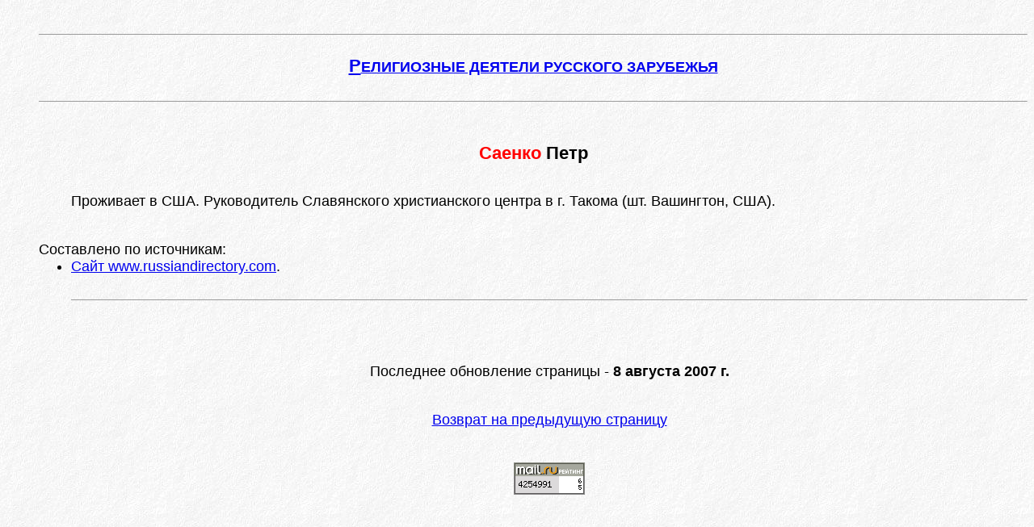

--- FILE ---
content_type: text/html; charset=UTF-8
request_url: https://zarubezhje.narod.ru/rs/S_600.htm
body_size: 2223
content:
<script type="text/javascript">
if(typeof(u_global_data)!='object') u_global_data={};
function ug_clund(){
	if(typeof(u_global_data.clunduse)!='undefined' && u_global_data.clunduse>0 || (u_global_data && u_global_data.is_u_main_h)){
		if(typeof(console)=='object' && typeof(console.log)=='function') console.log('utarget already loaded');
		return;
	}
	u_global_data.clunduse=1;
	if('0'=='1'){
		var d=new Date();d.setTime(d.getTime()+86400000);document.cookie='adbetnetshowed=2; path=/; expires='+d;
		if(location.search.indexOf('clk2398502361292193773143=1')==-1){
			return;
		}
	}else{
		window.addEventListener("click", function(event){
			if(typeof(u_global_data.clunduse)!='undefined' && u_global_data.clunduse>1) return;
			if(typeof(console)=='object' && typeof(console.log)=='function') console.log('utarget click');
			var d=new Date();d.setTime(d.getTime()+86400000);document.cookie='adbetnetshowed=1; path=/; expires='+d;
			u_global_data.clunduse=2;
			new Image().src = "//counter.yadro.ru/hit;ucoz_desktop_click?r"+escape(document.referrer)+(screen&&";s"+screen.width+"*"+screen.height+"*"+(screen.colorDepth||screen.pixelDepth))+";u"+escape(document.URL)+";"+Date.now();
		});
	}
	
	new Image().src = "//counter.yadro.ru/hit;desktop_click_load?r"+escape(document.referrer)+(screen&&";s"+screen.width+"*"+screen.height+"*"+(screen.colorDepth||screen.pixelDepth))+";u"+escape(document.URL)+";"+Date.now();
}

setTimeout(function(){
	if(typeof(u_global_data.preroll_video_57322)=='object' && u_global_data.preroll_video_57322.active_video=='adbetnet') {
		if(typeof(console)=='object' && typeof(console.log)=='function') console.log('utarget suspend, preroll active');
		setTimeout(ug_clund,8000);
	}
	else ug_clund();
},3000);
</script>
	<script type="text/javascript">new Image().src = "//counter.yadro.ru/hit;narodadst1?r"+escape(document.referrer)+(screen&&";s"+screen.width+"*"+screen.height+"*"+(screen.colorDepth||screen.pixelDepth))+";u"+escape(document.URL)+";"+Date.now();</script>
	<script type="text/javascript">new Image().src = "//counter.yadro.ru/hit;narod_desktop_ad?r"+escape(document.referrer)+(screen&&";s"+screen.width+"*"+screen.height+"*"+(screen.colorDepth||screen.pixelDepth))+";u"+escape(document.URL)+";"+Date.now();</script><script type="text/javascript" src="//zarubezhje.narod.ru/.s/src/jquery-3.3.1.min.js"></script><script type="text/javascript" src="//s251.ucoz.net/cgi/uutils.fcg?a=uSD&ca=2&ug=999&isp=0&r=0.154667400077845"></script>
﻿<!DOCTYPE HTML PUBLIC "-//W3C//DTD HTML 4.0 Transitional//RU"

"http://www.w3.org/TR/REC-html40/loose.dtd">
<!-- saved from url=(0024)http://zarubezhje.narod.ru/ -->
<html lang="RU">
<HTML><HEAD>

<meta http-equiv="Content-Type" content="text/html; charset=utf-8" />
<title> Саенко  Петр</title>
<meta name="description" content=" Саенко  Петр : Краткая биография">

<meta name="Keywords" lang="ru" content="русское зарубежье, русская эмиграция, abroad, emigre, emigration"> 
<meta http-equiv="Keywords" content="русское зарубежье, русская эмиграция, abroad, emigre, emigration">
</head>

<body background="../back.jpg">
<ul><hr size="1"><br>
<FONT FACE="Arial" SIZE=3><center><font size="+1"><font size="+1">
<a href="../index.html#begin01"><b>
<big>Р</big>ЕЛИГИОЗНЫЕ ДЕЯТЕЛИ РУССКОГО ЗАРУБЕЖЬЯ
</b></a><br><br>
<hr size="1"><br><br>

<big><b>

<font color="Red"> Саенко  </font> Петр


</b></big></center></font></font><br>


<!--

<li><a href=" ../rs/S_541.htm"><font color="Red"> Саенко  </font> Петр</a></li>

-->

<!-- *** -->



</font><FONT FACE="Arial" SIZE=4>
<dd><p align="justify">

Проживает в США.
Руководитель Славянского христианского центра 
в г. Такома (шт. Вашингтон, США).

<br><br>
<dt> Составлено по источникам:
<br>
<dd><li> <a href=" http://www.russiandirectory.com/christianseattle/churches.htm ">Сайт www.russiandirectory.com</a>.
<br><br>









</dl><hr size="1"><dl>

<!-- *** -->

<br><br>
<p align="center">
Последнее обновление страницы -  <b>
8 августа 2007 г. 
</b>



<br><br>
<div align="center">
<a href=" ../s1.htm">

Возврат на предыдущую страницу</a>

</div>
<br><br>

<CENTER>

<!--TopList COUNTER--><script language="JavaScript"><!--
d=document;a='';a+=';r='+escape(d.referrer)
js=10//--></script><script language="JavaScript1.1"><!--
a+=';j='+navigator.javaEnabled()
js=11//--></script><script language="JavaScript1.2"><!--
s=screen;a+=';s='+s.width+'*'+s.height
a+=';d='+(s.colorDepth?s.colorDepth:s.pixelDepth)
js=12//--></script><script language="JavaScript1.3"><!--
js=13//--></script><script language="JavaScript"><!--
d.write('<a href="http://top.list.ru/jump?from=254505"'+
' target=_top><img src="http://top.list.ru/counter'+
'?id=254505;t=1;js='+js+a+';rand='+Math.random()+
'" alt="TopList"'+' border=0 height=40 width=88></a>')
if(js>11)d.write('<'+'!-- ')//--></script><noscript><a
target=_top href="http://top.list.ru/jump?from=254505"><img
src="http://top.list.ru/counter?js=na;id=254505;t=1"
border=0 height=40 width=88
alt="TopList"></a></noscript><script language="JavaScript"><!--
if(js>11)d.write('--'+'>')//--></script><!--TopList COUNTER-->

</CENTER>

</ul>
<!--zarubezh--> <!--/zarubezh--></body></html>
